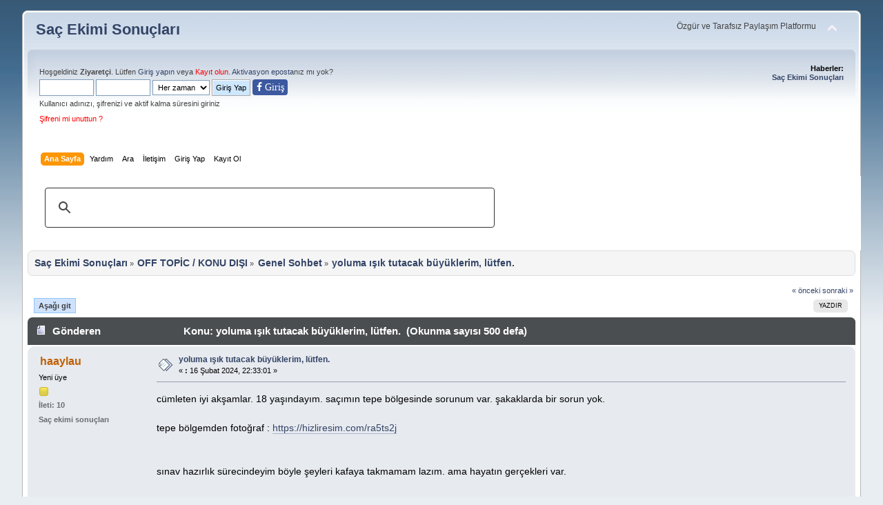

--- FILE ---
content_type: text/html; charset=UTF-8
request_url: https://www.sacekimisonuclari.com/index.php?topic=34550.0
body_size: 8845
content:
<!DOCTYPE html PUBLIC "-//W3C//DTD XHTML 1.0 Transitional//EN" "https://www.w3.org/TR/xhtml1/DTD/xhtml1-transitional.dtd">
<html xmlns="https://www.w3.org/1999/xhtml">
<head>
	<link rel="stylesheet" type="text/css" href="https://www.sacekimisonuclari.com/Themes/default_mobil/css/index.css?fin3" />
	<link rel="stylesheet" type="text/css" href="https://www.sacekimisonuclari.com/Themes/default_mobil/css/responsive.css?fin3" />
	<link rel="stylesheet" type="text/css" href="https://www.sacekimisonuclari.com/Themes/default/css/webkit.css" />
	<script type="text/javascript" src="https://www.sacekimisonuclari.com/Themes/default/scripts/script.js?fin20"></script>
	<script type="text/javascript" src="https://www.sacekimisonuclari.com/Themes/default_mobil/scripts/theme.js?fin20"></script>
	<script type="text/javascript"><!-- // --><![CDATA[
		var smf_theme_url = "https://www.sacekimisonuclari.com/Themes/default_mobil";
		var smf_default_theme_url = "https://www.sacekimisonuclari.com/Themes/default";
		var smf_images_url = "https://www.sacekimisonuclari.com/Themes/default_mobil/images";
		var smf_scripturl = "https://www.sacekimisonuclari.com/index.php?PHPSESSID=a1d3e66e99f73f9385749f59ff53fa6e&amp;";
		var smf_iso_case_folding = false;
		var smf_charset = "UTF-8";
		var ajax_notification_text = "Yükleniyor...";
		var ajax_notification_cancel_text = "İptal";
	// ]]></script>
	<meta name="viewport" content="width=device-width, initial-scale=1"/>
	<meta http-equiv="Content-Type" content="text/html; charset=UTF-8"/>
	<meta name="description" content="yoluma ışık tutacak büyüklerim, lütfen." />
	<title>yoluma ışık tutacak büyüklerim, lütfen.</title>		
	<meta name="robots" content="index, follow"/>
	<meta name="robots" content="index, archive"/>
	<meta name="revisit-after" content="1 days"/>
	<meta name="robots" content="all"/>
	<meta name="googlebot" content="all"/>
	<meta name="googlebot" content="index, follow"/>	
	<meta name="google-site-verification" content="_1fx3dsKMUiCy9hFc7crxrHgSXfXVhipgUbskOdmFmk"/>
<!-- Bad Behavior 2.2.20 run time: 0.000 ms -->
<meta http-equiv="Refresh" content="70"/>
	<link rel="canonical" href="https://www.sacekimisonuclari.com/index.php?topic=34550.0" />
	<link rel="help" href="https://www.sacekimisonuclari.com/index.php?PHPSESSID=a1d3e66e99f73f9385749f59ff53fa6e&amp;action=help" />
	<link rel="search" href="https://www.sacekimisonuclari.com/index.php?PHPSESSID=a1d3e66e99f73f9385749f59ff53fa6e&amp;action=search" />
	<link rel="contents" href="https://www.sacekimisonuclari.com/index.php?PHPSESSID=a1d3e66e99f73f9385749f59ff53fa6e&amp;" />
	<link rel="alternate" type="application/rss+xml" title="Saç Ekimi Sonuçları - RSS" href="https://www.sacekimisonuclari.com/index.php?PHPSESSID=a1d3e66e99f73f9385749f59ff53fa6e&amp;type=rss;action=.xml" />
	<link rel="index" href="https://www.sacekimisonuclari.com/index.php?PHPSESSID=a1d3e66e99f73f9385749f59ff53fa6e&amp;board=24.0" />
	<script src="https://cdn.onesignal.com/sdks/OneSignalSDK.js" async=""></script>
	<script>
	  var OneSignal = window.OneSignal || [];
	  OneSignal.push(function() {
	    OneSignal.init({
	      appId: "8d4f77f8-71f2-4601-a71c-559e623093f7",
	      autoRegister: false,
	    });
	  });

	 OneSignal.push(function() {
	  OneSignal.sendTags({
	    uid: "0",
	    uname: "",
	  });
	});
	</script>
	
<!-- OneAll.com / Social Login for SMF //-->
<script type="text/javascript" src="//sacekimisonuclari.api.oneall.com/socialize/library.js"></script>
	<!-- Global site tag (gtag.js) - Google Analytics -->
<script async src="https://www.googletagmanager.com/gtag/js?id=UA-109505831-2"></script>
<script>
  window.dataLayer = window.dataLayer || [];
  function gtag(){dataLayer.push(arguments);}
  gtag('js', new Date());

  gtag('config', 'UA-109505831-2');
</script>
	<link rel="stylesheet" type="text/css" id="pagination_css" href="https://www.sacekimisonuclari.com/Themes/default/css/pagination.css" />
</head>
<body>
<div id="wrapper" style="width: 95%">
	<div id="header"><div class="frame">
		<div id="top_section">
			<h1 class="forumtitle">
				<a href="https://www.sacekimisonuclari.com/index.php?PHPSESSID=a1d3e66e99f73f9385749f59ff53fa6e&amp;">Saç Ekimi Sonuçları</a>
			</h1>
			<img id="upshrink" src="https://www.sacekimisonuclari.com/Themes/default_mobil/images/upshrink.png" alt="*" title="Alanı gizle/göster" style="display: none;" />
			<div id="siteslogan" class="floatright">Özgür ve Tarafsız Paylaşım Platformu</div>
		</div>
		<div id="upper_section" class="middletext">
			<div class="user">
				<script type="text/javascript" src="https://www.sacekimisonuclari.com/Themes/default/scripts/sha1.js"></script>
				<form id="guest_form" action="https://www.sacekimisonuclari.com/index.php?PHPSESSID=a1d3e66e99f73f9385749f59ff53fa6e&amp;action=login2" method="post" accept-charset="UTF-8"  onsubmit="hashLoginPassword(this, 'c384bd7fb8dd20d316affd3e06cfa4d9');">
					<div class="info">Hoşgeldiniz <b>Ziyaretçi</b>. Lütfen <a rel="nofollow" href="https://www.sacekimisonuclari.com/index.php?PHPSESSID=a1d3e66e99f73f9385749f59ff53fa6e&amp;action=login">Giriş yapın</a> veya <a class="kayitnew" rel="nofollow" href="https://www.sacekimisonuclari.com/index.php?PHPSESSID=a1d3e66e99f73f9385749f59ff53fa6e&amp;action=register">Kayıt olun</a>.
<a rel="nofollow" href="https://www.sacekimisonuclari.com/index.php?PHPSESSID=a1d3e66e99f73f9385749f59ff53fa6e&amp;action=activate">Aktivasyon eposta</a>nız mı yok?</div>
					<input type="text" name="user" size="10" class="input_text" style="padding:5px;"/>
					<input type="password" name="passwrd" size="10" class="input_password"  style="padding:5px;"/>
					<select class="hidden" name="cookielength" style="padding:3.3px;">
						<option value="60">1 Saat</option>
						<option value="1440">1 Gün</option>
						<option value="10080">1 Hafta</option>
						<option value="43200">1 Ay</option>
						<option value="-1" selected="selected">Her zaman</option>
					</select>
					<input type="submit" value="Giriş Yap" class="button_submit" />
						<span class="facelog"><a href="https://www.sacekimisonuclari.com/index.php?PHPSESSID=a1d3e66e99f73f9385749f59ff53fa6e&amp;action=login;#facebooklogin"><i class="fa fa-facebook" aria-hidden="true"> Giri&#351;</i></a></span><br />
					<div class="info">Kullanıcı adınızı, şifrenizi ve aktif kalma süresini giriniz</div>
					<div class="info"><a class="kayitnew" href="https://www.sacekimisonuclari.com/index.php?PHPSESSID=a1d3e66e99f73f9385749f59ff53fa6e&amp;action=reminder">Şifreni mi unuttun ?</a></div>
					<input type="hidden" name="hash_passwrd" value="" /><input type="hidden" name="c21c88a" value="c384bd7fb8dd20d316affd3e06cfa4d9" />
				</form>
			</div><div class="news normaltext">
				<h2>Haberler: </h2>
				<p><strong><a href="https://www.sacekimisonuclari.com/index.php?PHPSESSID=a1d3e66e99f73f9385749f59ff53fa6e&amp;topic=24383.0" title="Saç Ekimi Sonuçları forum">Saç Ekimi Sonuçları</a></strong></p>
			</div>
		</div>
		<br class="clear" />
		<script type="text/javascript"><!-- // --><![CDATA[
			var oMainHeaderToggle = new smc_Toggle({
				bToggleEnabled: true,
				bCurrentlyCollapsed: false,
				aSwappableContainers: [
					'upper_section'
				],
				aSwapImages: [
					{
						sId: 'upshrink',
						srcExpanded: smf_images_url + '/upshrink.png',
						altExpanded: 'Alanı gizle/göster',
						srcCollapsed: smf_images_url + '/upshrink2.png',
						altCollapsed: 'Alanı gizle/göster'
					}
				],
				oThemeOptions: {
					bUseThemeSettings: false,
					sOptionName: 'collapse_header',
					sSessionVar: 'c21c88a',
					sSessionId: 'c384bd7fb8dd20d316affd3e06cfa4d9'
				},
				oCookieOptions: {
					bUseCookie: true,
					sCookieName: 'upshrink'
				}
			});
		// ]]></script>
		<div id="main_menu">
			<ul class="dropmenu" id="menu_nav">
				<li id="button_home">
					<a class="active firstlevel" href="https://www.sacekimisonuclari.com/index.php?PHPSESSID=a1d3e66e99f73f9385749f59ff53fa6e&amp;">
					
						<span class="last firstlevel">Ana Sayfa</span>
					</a>
				</li>
				<li id="button_help">
					<a class="firstlevel" href="https://www.sacekimisonuclari.com/index.php?PHPSESSID=a1d3e66e99f73f9385749f59ff53fa6e&amp;action=help">
					
						<span class="firstlevel">Yardım</span>
					</a>
				</li>
				<li id="button_search">
					<a class="firstlevel" href="https://www.sacekimisonuclari.com/index.php?PHPSESSID=a1d3e66e99f73f9385749f59ff53fa6e&amp;action=search">
					
						<span class="firstlevel">Ara</span>
					</a>
				</li>
				<li id="button_contact">
					<a class="firstlevel" href="https://www.sacekimisonuclari.com/index.php?PHPSESSID=a1d3e66e99f73f9385749f59ff53fa6e&amp;action=contact">
					
						<span class="firstlevel">İletişim</span>
					</a>
				</li>
				<li id="button_login">
					<a class="firstlevel" href="https://www.sacekimisonuclari.com/index.php?PHPSESSID=a1d3e66e99f73f9385749f59ff53fa6e&amp;action=login">
					
						<span class="firstlevel">Giriş Yap</span>
					</a>
				</li>
				<li id="button_register">
					<a class="firstlevel" href="https://www.sacekimisonuclari.com/index.php?PHPSESSID=a1d3e66e99f73f9385749f59ff53fa6e&amp;action=register">
					
						<span class="last firstlevel">Kayıt Ol</span>
					</a>
				</li>
			</ul>
		</div>
		<br class="clear" />
	</div></div>
	<div id="content_section"><script async src="https://cse.google.com/cse.js?cx=c0cabe137f551ae2c">
</script>
<div class="gcse-search"></div>
<br /><div class="frame">
		<div id="main_content_section">
	<div class="navigate_section">
		<ul>
			<li>
				<a href="https://www.sacekimisonuclari.com/index.php?PHPSESSID=a1d3e66e99f73f9385749f59ff53fa6e&amp;"><span>Saç Ekimi Sonuçları</span></a> &#187;
			</li>
			<li>
				<a href="https://www.sacekimisonuclari.com/index.php?PHPSESSID=a1d3e66e99f73f9385749f59ff53fa6e&amp;#c17"><span>OFF TOPİC / KONU DIŞI</span></a> &#187;
			</li>
			<li>
				<a href="https://www.sacekimisonuclari.com/index.php?PHPSESSID=a1d3e66e99f73f9385749f59ff53fa6e&amp;board=24.0"><span>Genel Sohbet</span></a> &#187;
			</li>
			<li class="last">
				<a href="https://www.sacekimisonuclari.com/index.php?PHPSESSID=a1d3e66e99f73f9385749f59ff53fa6e&amp;topic=34550.0"><span>yoluma ışık tutacak büyüklerim, lütfen.</span></a>
			</li>
		</ul>
	</div>
			<a id="top"></a>
			<a id="msg630622"></a>
			<div class="pagesection">
				<div class="nextlinks"><a href="https://www.sacekimisonuclari.com/index.php?PHPSESSID=a1d3e66e99f73f9385749f59ff53fa6e&amp;topic=34550.0;prev_next=prev#new">&laquo; önceki</a> <a href="https://www.sacekimisonuclari.com/index.php?PHPSESSID=a1d3e66e99f73f9385749f59ff53fa6e&amp;topic=34550.0;prev_next=next#new">sonraki &raquo;</a></div>
		<div class="buttonlist floatright">
			<ul>
				<li><a class="button_strip_print" href="https://www.sacekimisonuclari.com/index.php?PHPSESSID=a1d3e66e99f73f9385749f59ff53fa6e&amp;action=printpage;topic=34550.0" rel="new_win nofollow"><span class="last">Yazdır</span></a></li>
			</ul>
		</div>
				<div class="pagelinks floatleft">   &nbsp;&nbsp;<a href="#lastPost"><strong>Aşağı git</strong></a></div>
			</div>
			<div id="forumposts">
				<div class="cat_bar">
					<h3 class="catbg">
						<img src="https://www.sacekimisonuclari.com/Themes/default_mobil/images/topic/normal_post.gif" align="bottom" alt="" />
						<span id="author">Gönderen</span>
						Konu: yoluma ışık tutacak büyüklerim, lütfen. &nbsp;(Okunma sayısı 500 defa)
					</h3>
				</div>
				<form action="https://www.sacekimisonuclari.com/index.php?PHPSESSID=a1d3e66e99f73f9385749f59ff53fa6e&amp;action=quickmod2;topic=34550.0" method="post" accept-charset="UTF-8" name="quickModForm" id="quickModForm" style="margin: 0;" onsubmit="return oQuickModify.bInEditMode ? oQuickModify.modifySave('c384bd7fb8dd20d316affd3e06cfa4d9', 'c21c88a') : false">
				<div class="windowbg">
					<span class="topslice"><span></span></span>
					<div class="post_wrapper">
						<div class="poster">
							<h4>
								<a href="https://www.sacekimisonuclari.com/index.php?PHPSESSID=a1d3e66e99f73f9385749f59ff53fa6e&amp;action=profile;u=27691" title="Profilini görüntüle: haaylau">haaylau</a>
							</h4><ul class="reset smalltext" id="msg_630622_extra_info">
								<li class="postgroup">Yeni üye</li>
								<li class="stars"><img src="https://www.sacekimisonuclari.com/Themes/default_mobil/images/star.gif" alt="*" /></li>
								<li class="postcount">İleti: 10</li>
								<li class="blurb">Saç ekimi sonuçları</li>
								<li class="profile">
									<ul>
									</ul>
								</li>
							</ul>
						</div>
						<div class="postarea">
							<div class="flow_hidden">
								<div class="keyinfo">
									<div class="messageicon">
										<img src="https://www.sacekimisonuclari.com/Themes/default_mobil/images/post/xx.gif" alt="" />
									</div>
									<h5 id="subject_630622">
										<a href="https://www.sacekimisonuclari.com/index.php?PHPSESSID=a1d3e66e99f73f9385749f59ff53fa6e&amp;topic=34550.msg630622#msg630622" rel="nofollow">yoluma ışık tutacak büyüklerim, lütfen.</a>
									</h5>
									<div class="smalltext">&#171; <strong> :</strong> 16 Şubat 2024, 22:33:01 &#187;</div>
									<div id="msg_630622_quick_mod"></div>
								</div>
							</div>
							<div class="post">
								<div class="inner" id="msg_630622">cümleten iyi akşamlar. 18 yaşındayım. saçımın tepe bölgesinde sorunum var. şakaklarda bir sorun yok. <br /><br />tepe bölgemden fotoğraf : <a href="https://hizliresim.com/ra5ts2j" rel="external nofollow" class="bbc_link" target="_blank" rel="noopener noreferrer">https://hizliresim.com/ra5ts2j</a><br /><br /><br />sınav hazırlık sürecindeyim böyle şeyleri kafaya takmamam lazım. ama hayatın gerçekleri var. <br /><br />saçım ıslakken yıkama esnasında vs dökülür. normal bir dökülme diye düşünüyorum onlar. yaşım çok genç gelişimimin en büyük noktasındayım. hormonlarım çok değişkenli onlardan kaynaklı bile dönemsel döküntüler olabilir. ama fazla bir dökülmem yok. saç uzama hızım, hızlı. kestirdiğim saç 1 ay içinde eski haline döner.<br /><br /><br />yukarıda linke eklediğim görselden ve söylediklerimden yola çıkarak ne yorum yapabilirsiniz. sizce dökülme başlangıcı olabilir mi? eğer öyleyse bana ne önerebilirsiniz. hem psikolojik hemde saçlara önlem amaçlı.<br /><br />rehberliğinize ihityacım var çünkü her türlü ilaçtan ve terimden çok uzağım lütfen yardımcı olun.<br /><br />görselde direkt ışık var ve saçlarım kabarık.</div>
							</div><ul class="social-icons list-inline li_left">
				<li><a rel="nofollow" href="https://www.facebook.com/sharer.php?u=https://www.sacekimisonuclari.com/index.php?topic=34550.0" target="_blank"><i class="fa fa-facebook"></i></a></li>
				<li><a rel="nofollow" href="https://twitter.com/share?via=sacekimsonuclari.com&amp;url=https://www.sacekimisonuclari.com/index.php?topic=34550.0&amp;text=yoluma ışık tutacak büyüklerim, lütfen." target="_blank"><i class="fa fa-twitter"></i></a></li>
				<li><a rel="nofollow" data-whatsappshare="" href="whatsapp://send?text=yoluma ışık tutacak büyüklerim, lütfen. https://www.sacekimisonuclari.com/index.php?topic=34550.0""><i class="fa fa-whatsapp"></i></a></li>		
				<li><a rel="nofollow" href="https://pinterest.com/pin/create/button/?url=https://www.sacekimisonuclari.com/index.php?topic=34550.0&amp;description=yoluma ışık tutacak büyüklerim, lütfen." target="_blank"><i class="fa fa-pinterest"></i></a></li>
			    <li><a rel="nofollow" href="https://www.linkedin.com/shareArticle?mini=true&amp;url=https://www.sacekimisonuclari.com/index.php?topic=34550.0&amp;title=yoluma ışık tutacak büyüklerim, lütfen.&amp;summary=&amp;source="><i class="fa fa-linkedin"></i></a></li>
				</ul>
						</div>
						<div class="moderatorbar">
							<div class="smalltext modified" id="modified_630622">
							</div>
							<div class="smalltext reportlinks">
								<img src="https://www.sacekimisonuclari.com/Themes/default_mobil/images/ip.gif" alt="" />
								Kayıtlı
							</div><div class="sac-ekimi-sonuclari">ŞUNLARADA BAKABİLİRSİNİZ</div><ul class="sac-ekimi"><ol><li><a href="https://www.sacekimisonuclari.com/index.php?PHPSESSID=a1d3e66e99f73f9385749f59ff53fa6e&amp;topic=1050.0" target="_blank" title="Yardim lutfen">Yardim lutfen</a></li><li><a href="https://www.sacekimisonuclari.com/index.php?PHPSESSID=a1d3e66e99f73f9385749f59ff53fa6e&amp;topic=1063.0" target="_blank" title="Yardım lütfen!">Yardım lütfen!</a></li><li><a href="https://www.sacekimisonuclari.com/index.php?PHPSESSID=a1d3e66e99f73f9385749f59ff53fa6e&amp;topic=1078.0" target="_blank" title="tecrübeli abiler buraya !!! kardeşiniz saç ektirme yolunda !! lütfen yardım">tecrübeli abiler buraya !!! kardeşiniz saç ektirme yolunda !! lütfen yardım</a></li><li><a href="https://www.sacekimisonuclari.com/index.php?PHPSESSID=a1d3e66e99f73f9385749f59ff53fa6e&amp;topic=1119.0" target="_blank" title="Nizoral-Konazol...Kepek problemi YARDIM lutfen">Nizoral-Konazol...Kepek problemi YARDIM lutfen</a></li><li><a href="https://www.sacekimisonuclari.com/index.php?PHPSESSID=a1d3e66e99f73f9385749f59ff53fa6e&amp;topic=1120.0" target="_blank" title="ACİİİİLLL ARTİK SAC EKTİRME ZAMANİ GELDİ YARDİMCİ OLUN LUTFEN">ACİİİİLLL ARTİK SAC EKTİRME ZAMANİ GELDİ YARDİMCİ OLUN LUTFEN</a></li><li><a href="https://www.sacekimisonuclari.com/index.php?PHPSESSID=a1d3e66e99f73f9385749f59ff53fa6e&amp;topic=1194.0" target="_blank" title="Lütfen Yardım Dr.Alpaslan ve Hisar hastanesi(Este mylife)">Lütfen Yardım Dr.Alpaslan ve Hisar hastanesi(Este mylife)</a></li><li><a href="https://www.sacekimisonuclari.com/index.php?PHPSESSID=a1d3e66e99f73f9385749f59ff53fa6e&amp;topic=1200.0" target="_blank" title="20li yaşlarda saç ekimi Lütfen yardım edin..">20li yaşlarda saç ekimi Lütfen yardım edin..</a></li><li><a href="https://www.sacekimisonuclari.com/index.php?PHPSESSID=a1d3e66e99f73f9385749f59ff53fa6e&amp;topic=1830.0" target="_blank" title="Fotoğraf çekerken ışık ve mekan">Fotoğraf çekerken ışık ve mekan</a></li><li><a href="https://www.sacekimisonuclari.com/index.php?PHPSESSID=a1d3e66e99f73f9385749f59ff53fa6e&amp;topic=6136.0" target="_blank" title="saçlar Işık Altında Neden Böyle Görünüyor ?">saçlar Işık Altında Neden Böyle Görünüyor ?</a></li><li><a href="https://www.sacekimisonuclari.com/index.php?PHPSESSID=a1d3e66e99f73f9385749f59ff53fa6e&amp;topic=11709.0" target="_blank" title="Yaş 25 artık hazırım sanırım analiz lütfen :) Hintell abi yardım lütfen">Yaş 25 artık hazırım sanırım analiz lütfen :) Hintell abi yardım lütfen</a></li><li><a href="https://www.sacekimisonuclari.com/index.php?PHPSESSID=a1d3e66e99f73f9385749f59ff53fa6e&amp;topic=14876.0" target="_blank" title="ARKADAŞLAR LÜTFEN TAVSİYE LÜTFEN ">ARKADAŞLAR LÜTFEN TAVSİYE LÜTFEN </a></li><li><a href="https://www.sacekimisonuclari.com/index.php?PHPSESSID=a1d3e66e99f73f9385749f59ff53fa6e&amp;topic=21951.0" target="_blank" title="1 Numara Saç ve Işık Altında Görüntüsü">1 Numara Saç ve Işık Altında Görüntüsü</a></li><li><a href="https://www.sacekimisonuclari.com/index.php?PHPSESSID=a1d3e66e99f73f9385749f59ff53fa6e&amp;topic=22764.0" target="_blank" title="LÜTFEN LÜTFEN VAKTİNİZİ AYIRIN">LÜTFEN LÜTFEN VAKTİNİZİ AYIRIN</a></li><li><a href="https://www.sacekimisonuclari.com/index.php?PHPSESSID=a1d3e66e99f73f9385749f59ff53fa6e&amp;topic=28881.0" target="_blank" title="Kısa saçın flash ya da yoğun ışık altında derinin gözükmesi normal mi">Kısa saçın flash ya da yoğun ışık altında derinin gözükmesi normal mi</a></li></ol></ul>
						</div>
					</div>
					<span class="botslice"><span></span></span>
				</div>
				<hr class="post_separator" />
				<a id="msg630623"></a>
				<div class="windowbg2">
					<span class="topslice"><span></span></span>
					<div class="post_wrapper">
						<div class="poster">
							<h4>
								<a href="https://www.sacekimisonuclari.com/index.php?PHPSESSID=a1d3e66e99f73f9385749f59ff53fa6e&amp;action=profile;u=27691" title="Profilini görüntüle: haaylau">haaylau</a>
							</h4><ul class="reset smalltext" id="msg_630623_extra_info">
								<li class="postgroup">Yeni üye</li>
								<li class="stars"><img src="https://www.sacekimisonuclari.com/Themes/default_mobil/images/star.gif" alt="*" /></li>
								<li class="postcount">İleti: 10</li>
								<li class="blurb">Saç ekimi sonuçları</li>
								<li class="profile">
									<ul>
									</ul>
								</li>
							</ul>
						</div>
						<div class="postarea">
							<div class="flow_hidden">
								<div class="keyinfo">
									<div class="messageicon">
										<img src="https://www.sacekimisonuclari.com/Themes/default_mobil/images/post/xx.gif" alt="" />
									</div>
									<h5 id="subject_630623">
										<a href="https://www.sacekimisonuclari.com/index.php?PHPSESSID=a1d3e66e99f73f9385749f59ff53fa6e&amp;topic=34550.msg630623#msg630623" rel="nofollow">Ynt: yoluma ışık tutacak büyüklerim, lütfen.</a>
									</h5>
									<div class="smalltext">&#171; <strong>Yanıtla #1 :</strong> 16 Şubat 2024, 22:34:12 &#187;</div>
									<div id="msg_630623_quick_mod"></div>
								</div>
							</div>
							<div class="post">
								<div class="inner" id="msg_630623">yardımı dokunabilecek , yorumu olabilecek herkesten bekliyorum lütfen</div>
							</div>
						</div>
						<div class="moderatorbar">
							<div class="smalltext modified" id="modified_630623">
							</div>
							<div class="smalltext reportlinks">
								<img src="https://www.sacekimisonuclari.com/Themes/default_mobil/images/ip.gif" alt="" />
								Kayıtlı
							</div>
						</div>
					</div>
					<span class="botslice"><span></span></span>
				</div>
				<hr class="post_separator" />
				<a id="msg630653"></a>
				<div class="windowbg">
					<span class="topslice"><span></span></span>
					<div class="post_wrapper">
						<div class="poster">
							<h4>
								<a href="https://www.sacekimisonuclari.com/index.php?PHPSESSID=a1d3e66e99f73f9385749f59ff53fa6e&amp;action=profile;u=25160" title="Profilini görüntüle: DarpMachine">DarpMachine</a>
							</h4><ul class="reset smalltext" id="msg_630653_extra_info">
								<li class="postgroup">Full Member</li>
								<li class="stars"><img src="https://www.sacekimisonuclari.com/Themes/default_mobil/images/star.gif" alt="*" /><img src="https://www.sacekimisonuclari.com/Themes/default_mobil/images/star.gif" alt="*" /><img src="https://www.sacekimisonuclari.com/Themes/default_mobil/images/star.gif" alt="*" /></li>
								<li class="postcount">İleti: 116</li>
								<li class="blurb">Saç ekimi sonuçları</li>
								<li class="profile">
									<ul>
									</ul>
								</li>
							</ul>
						</div>
						<div class="postarea">
							<div class="flow_hidden">
								<div class="keyinfo">
									<div class="messageicon">
										<img src="https://www.sacekimisonuclari.com/Themes/default_mobil/images/post/xx.gif" alt="" />
									</div>
									<h5 id="subject_630653">
										<a href="https://www.sacekimisonuclari.com/index.php?PHPSESSID=a1d3e66e99f73f9385749f59ff53fa6e&amp;topic=34550.msg630653#msg630653" rel="nofollow">Ynt: yoluma ışık tutacak büyüklerim, lütfen.</a>
									</h5>
									<div class="smalltext">&#171; <strong>Yanıtla #2 :</strong> 17 Şubat 2024, 01:57:08 &#187;</div>
									<div id="msg_630653_quick_mod"></div>
								</div>
							</div>
							<div class="post">
								<div class="inner" id="msg_630653">Genetik dökülme var mı yok mu bunu belirlemek gerekiyor. Öncelikle sınav senenizde olduğunuz için stres kat sayınız çok yüksek unutmayın ki stres adamı yer bitirir. İlk boş gününde dermatolojiye muayene ol . Doktor saçlarına bakar dayın kel mi der sonra minoxil yazar geçer. Ama sen genel kan tahlillerine ve vitamin değerlerine baktır . Sonuçlarınız da bi sorun yok ise bence şu an herhangi bir ilaç kullanmayın sınavdan sonra iyi de sonuç alsanız kötü de bi sonuç alsanız stresiniz geçecek . Baktın dökülme devam ediyor genetiktir deriz sana bilimin ışığında olan tedavi ve. İlaçları söyleriz .</div>
							</div>
						</div>
						<div class="moderatorbar">
							<div class="smalltext modified" id="modified_630653">
							</div>
							<div class="smalltext reportlinks">
								<img src="https://www.sacekimisonuclari.com/Themes/default_mobil/images/ip.gif" alt="" />
								Kayıtlı
							</div>
						</div>
					</div>
					<span class="botslice"><span></span></span>
				</div>
				<hr class="post_separator" />
				<a id="msg630689"></a>
				<div class="windowbg2">
					<span class="topslice"><span></span></span>
					<div class="post_wrapper">
						<div class="poster">
							<h4>
								<a href="https://www.sacekimisonuclari.com/index.php?PHPSESSID=a1d3e66e99f73f9385749f59ff53fa6e&amp;action=profile;u=27243" title="Profilini görüntüle: Alper1">Alper1</a>
							</h4><ul class="reset smalltext" id="msg_630689_extra_info">
								<li class="avatar">
									<a href="https://www.sacekimisonuclari.com/index.php?PHPSESSID=a1d3e66e99f73f9385749f59ff53fa6e&amp;action=profile;u=27243">
										<img class="avatar lazyload" src="https://www.sacekimisonuclari.com/index.php?PHPSESSID=a1d3e66e99f73f9385749f59ff53fa6e&amp;action=dlattach;attach=533512;type=avatar" alt="" />
									</a>
								</li>
								<li class="postgroup">Hero Member</li>
								<li class="stars"><img src="https://www.sacekimisonuclari.com/Themes/default_mobil/images/star.gif" alt="*" /><img src="https://www.sacekimisonuclari.com/Themes/default_mobil/images/star.gif" alt="*" /><img src="https://www.sacekimisonuclari.com/Themes/default_mobil/images/star.gif" alt="*" /><img src="https://www.sacekimisonuclari.com/Themes/default_mobil/images/star.gif" alt="*" /><img src="https://www.sacekimisonuclari.com/Themes/default_mobil/images/star.gif" alt="*" /></li>
								<li class="postcount">İleti: 1362</li>
								<li class="profile">
									<ul>
										<li><a href="https://plus.google.com/110932654849215787490" title="" target="_blank" rel="noopener noreferrer" class="new_win"><img src="https://www.sacekimisonuclari.com/Themes/default_mobil/images/www_sm.gif" alt="" /></a></li>
									</ul>
								</li>
							</ul>
						</div>
						<div class="postarea">
							<div class="flow_hidden">
								<div class="keyinfo">
									<div class="messageicon">
										<img src="https://www.sacekimisonuclari.com/Themes/default_mobil/images/post/xx.gif" alt="" />
									</div>
									<h5 id="subject_630689">
										<a href="https://www.sacekimisonuclari.com/index.php?PHPSESSID=a1d3e66e99f73f9385749f59ff53fa6e&amp;topic=34550.msg630689#msg630689" rel="nofollow">Ynt: yoluma ışık tutacak büyüklerim, lütfen.</a>
									</h5>
									<div class="smalltext">&#171; <strong>Yanıtla #3 :</strong> 17 Şubat 2024, 12:25:32 &#187;</div>
									<div id="msg_630689_quick_mod"></div>
								</div>
							</div>
							<div class="post">
								<div class="inner" id="msg_630689"><div class="quoteheader"><div class="topslice_quote"><a href="https://www.sacekimisonuclari.com/index.php?PHPSESSID=a1d3e66e99f73f9385749f59ff53fa6e&amp;topic=34550.msg630623#msg630623">Alıntı yapılan: haaylau - 16 Şubat 2024, 22:34:12</a></div></div><blockquote class="bbc_standard_quote">yardımı dokunabilecek , yorumu olabilecek herkesten bekliyorum lütfen<br /></blockquote><div class="quotefooter"><div class="botslice_quote"></div></div>Link bozuk</div>
							</div>
						</div>
						<div class="moderatorbar">
							<div class="smalltext modified" id="modified_630689">
							</div>
							<div class="smalltext reportlinks">
								<img src="https://www.sacekimisonuclari.com/Themes/default_mobil/images/ip.gif" alt="" />
								Kayıtlı
							</div>
							<div class="custom_fields_above_signature">
								<ul class="reset nolist">
									<li><b>Yaşınız</b> 24</li>
								</ul>
							</div>
							<div class="signature" id="msg_630689_signature">Bilgi amaçlı yazdığım konulara linklerden ulaşabilirsiniz.<br /><a href="https://www.sacekimisonuclari.com/index.php?PHPSESSID=a1d3e66e99f73f9385749f59ff53fa6e&amp;topic=35238.0" rel="external nofollow" class="bbc_link" target="_blank" rel="noopener noreferrer">https://www.sacekimisonuclari.com/index.php?topic=35238.0</a><br /><a href="https://www.sacekimisonuclari.com/index.php?PHPSESSID=a1d3e66e99f73f9385749f59ff53fa6e&amp;topic=36221.0" rel="external nofollow" class="bbc_link" target="_blank" rel="noopener noreferrer">https://www.sacekimisonuclari.com/index.php?topic=36221.0</a><br /><a href="https://www.sacekimisonuclari.com/index.php?PHPSESSID=a1d3e66e99f73f9385749f59ff53fa6e&amp;topic=35685.0" rel="external nofollow" class="bbc_link" target="_blank" rel="noopener noreferrer">https://www.sacekimisonuclari.com/index.php?topic=35685.0</a></div>
						</div>
					</div>
					<span class="botslice"><span></span></span>
				</div>
				<hr class="post_separator" />
				<a id="msg630798"></a>
				<div class="windowbg">
					<span class="topslice"><span></span></span>
					<div class="post_wrapper">
						<div class="poster">
							<h4>
								<a href="https://www.sacekimisonuclari.com/index.php?PHPSESSID=a1d3e66e99f73f9385749f59ff53fa6e&amp;action=profile;u=27691" title="Profilini görüntüle: haaylau">haaylau</a>
							</h4><ul class="reset smalltext" id="msg_630798_extra_info">
								<li class="postgroup">Yeni üye</li>
								<li class="stars"><img src="https://www.sacekimisonuclari.com/Themes/default_mobil/images/star.gif" alt="*" /></li>
								<li class="postcount">İleti: 10</li>
								<li class="blurb">Saç ekimi sonuçları</li>
								<li class="profile">
									<ul>
									</ul>
								</li>
							</ul>
						</div>
						<div class="postarea">
							<div class="flow_hidden">
								<div class="keyinfo">
									<div class="messageicon">
										<img src="https://www.sacekimisonuclari.com/Themes/default_mobil/images/post/xx.gif" alt="" />
									</div>
									<h5 id="subject_630798">
										<a href="https://www.sacekimisonuclari.com/index.php?PHPSESSID=a1d3e66e99f73f9385749f59ff53fa6e&amp;topic=34550.msg630798#msg630798" rel="nofollow">Ynt: yoluma ışık tutacak büyüklerim, lütfen.</a>
									</h5>
									<div class="smalltext">&#171; <strong>Yanıtla #4 :</strong> 17 Şubat 2024, 22:26:49 &#187;</div>
									<div id="msg_630798_quick_mod"></div>
								</div>
							</div>
							<div class="post">
								<div class="inner" id="msg_630798"><div class="quoteheader"><div class="topslice_quote"><a href="https://www.sacekimisonuclari.com/index.php?PHPSESSID=a1d3e66e99f73f9385749f59ff53fa6e&amp;topic=34550.msg630689#msg630689">Alıntı yapılan: Alper1 - 17 Şubat 2024, 12:25:32</a></div></div><blockquote class="bbc_standard_quote">Link bozuk<br /></blockquote><div class="quotefooter"><div class="botslice_quote"></div></div><br />görsel linkinde bir sorun yok tekrar deneyin isterseniz</div>
							</div>
						</div>
						<div class="moderatorbar">
							<div class="smalltext modified" id="modified_630798">
							</div>
							<div class="smalltext reportlinks">
								<img src="https://www.sacekimisonuclari.com/Themes/default_mobil/images/ip.gif" alt="" />
								Kayıtlı
							</div>
						</div>
					</div>
					<span class="botslice"><span></span></span>
				</div>
				<hr class="post_separator" />
				<a id="msg630858"></a>
				<div class="windowbg2">
					<span class="topslice"><span></span></span>
					<div class="post_wrapper">
						<div class="poster">
							<h4>
								<a href="https://www.sacekimisonuclari.com/index.php?PHPSESSID=a1d3e66e99f73f9385749f59ff53fa6e&amp;action=profile;u=27243" title="Profilini görüntüle: Alper1">Alper1</a>
							</h4><ul class="reset smalltext" id="msg_630858_extra_info">
								<li class="avatar">
									<a href="https://www.sacekimisonuclari.com/index.php?PHPSESSID=a1d3e66e99f73f9385749f59ff53fa6e&amp;action=profile;u=27243">
										<img class="avatar lazyload" src="https://www.sacekimisonuclari.com/index.php?PHPSESSID=a1d3e66e99f73f9385749f59ff53fa6e&amp;action=dlattach;attach=533512;type=avatar" alt="" />
									</a>
								</li>
								<li class="postgroup">Hero Member</li>
								<li class="stars"><img src="https://www.sacekimisonuclari.com/Themes/default_mobil/images/star.gif" alt="*" /><img src="https://www.sacekimisonuclari.com/Themes/default_mobil/images/star.gif" alt="*" /><img src="https://www.sacekimisonuclari.com/Themes/default_mobil/images/star.gif" alt="*" /><img src="https://www.sacekimisonuclari.com/Themes/default_mobil/images/star.gif" alt="*" /><img src="https://www.sacekimisonuclari.com/Themes/default_mobil/images/star.gif" alt="*" /></li>
								<li class="postcount">İleti: 1362</li>
								<li class="profile">
									<ul>
										<li><a href="https://plus.google.com/110932654849215787490" title="" target="_blank" rel="noopener noreferrer" class="new_win"><img src="https://www.sacekimisonuclari.com/Themes/default_mobil/images/www_sm.gif" alt="" /></a></li>
									</ul>
								</li>
							</ul>
						</div>
						<div class="postarea">
							<div class="flow_hidden">
								<div class="keyinfo">
									<div class="messageicon">
										<img src="https://www.sacekimisonuclari.com/Themes/default_mobil/images/post/xx.gif" alt="" />
									</div>
									<h5 id="subject_630858">
										<a href="https://www.sacekimisonuclari.com/index.php?PHPSESSID=a1d3e66e99f73f9385749f59ff53fa6e&amp;topic=34550.msg630858#msg630858" rel="nofollow">Ynt: yoluma ışık tutacak büyüklerim, lütfen.</a>
									</h5>
									<div class="smalltext">&#171; <strong>Yanıtla #5 :</strong> 18 Şubat 2024, 11:56:38 &#187;</div>
									<div id="msg_630858_quick_mod"></div>
								</div>
							</div>
							<div class="post">
								<div class="inner" id="msg_630858"><div class="quoteheader"><div class="topslice_quote"><a href="https://www.sacekimisonuclari.com/index.php?PHPSESSID=a1d3e66e99f73f9385749f59ff53fa6e&amp;topic=34550.msg630798#msg630798">Alıntı yapılan: haaylau - 17 Şubat 2024, 22:26:49</a></div></div><blockquote class="bbc_standard_quote">görsel linkinde bir sorun yok tekrar deneyin isterseniz<br /></blockquote><div class="quotefooter"><div class="botslice_quote"></div></div>Evet şimdi açıldı. Saçınızda genetik dökülme olmayabilir çünkü ciddi bir sorun gözükmüyor sınav stresinden dolayı o kısımlarda hafif açıklık olabilir hatta benim saçımda sorun yokken bile o kısımlar hep açıktı. Öncelikle bir cildiyeciye gidip teşhis koymasını isteyin eğer genetik dökülme teşhisi varsa tekrar buraya yazarsınız yardımcı oluruz.</div>
							</div>
						</div>
						<div class="moderatorbar">
							<div class="smalltext modified" id="modified_630858">
							</div>
							<div class="smalltext reportlinks">
								<img src="https://www.sacekimisonuclari.com/Themes/default_mobil/images/ip.gif" alt="" />
								Kayıtlı
							</div>
							<div class="custom_fields_above_signature">
								<ul class="reset nolist">
									<li><b>Yaşınız</b> 24</li>
								</ul>
							</div>
							<div class="signature" id="msg_630858_signature">Bilgi amaçlı yazdığım konulara linklerden ulaşabilirsiniz.<br /><a href="https://www.sacekimisonuclari.com/index.php?PHPSESSID=a1d3e66e99f73f9385749f59ff53fa6e&amp;topic=35238.0" rel="external nofollow" class="bbc_link" target="_blank" rel="noopener noreferrer">https://www.sacekimisonuclari.com/index.php?topic=35238.0</a><br /><a href="https://www.sacekimisonuclari.com/index.php?PHPSESSID=a1d3e66e99f73f9385749f59ff53fa6e&amp;topic=36221.0" rel="external nofollow" class="bbc_link" target="_blank" rel="noopener noreferrer">https://www.sacekimisonuclari.com/index.php?topic=36221.0</a><br /><a href="https://www.sacekimisonuclari.com/index.php?PHPSESSID=a1d3e66e99f73f9385749f59ff53fa6e&amp;topic=35685.0" rel="external nofollow" class="bbc_link" target="_blank" rel="noopener noreferrer">https://www.sacekimisonuclari.com/index.php?topic=35685.0</a></div>
						</div>
					</div>
					<span class="botslice"><span></span></span>
				</div>
				<hr class="post_separator" />
				<a id="msg631008"></a>
				<div class="windowbg">
					<span class="topslice"><span></span></span>
					<div class="post_wrapper">
						<div class="poster">
							<h4>
								<a href="https://www.sacekimisonuclari.com/index.php?PHPSESSID=a1d3e66e99f73f9385749f59ff53fa6e&amp;action=profile;u=27691" title="Profilini görüntüle: haaylau">haaylau</a>
							</h4><ul class="reset smalltext" id="msg_631008_extra_info">
								<li class="postgroup">Yeni üye</li>
								<li class="stars"><img src="https://www.sacekimisonuclari.com/Themes/default_mobil/images/star.gif" alt="*" /></li>
								<li class="postcount">İleti: 10</li>
								<li class="blurb">Saç ekimi sonuçları</li>
								<li class="profile">
									<ul>
									</ul>
								</li>
							</ul>
						</div>
						<div class="postarea">
							<div class="flow_hidden">
								<div class="keyinfo">
									<div class="messageicon">
										<img src="https://www.sacekimisonuclari.com/Themes/default_mobil/images/post/xx.gif" alt="" />
									</div>
									<h5 id="subject_631008">
										<a href="https://www.sacekimisonuclari.com/index.php?PHPSESSID=a1d3e66e99f73f9385749f59ff53fa6e&amp;topic=34550.msg631008#msg631008" rel="nofollow">Ynt: yoluma ışık tutacak büyüklerim, lütfen.</a>
									</h5>
									<div class="smalltext">&#171; <strong>Yanıtla #6 :</strong> 18 Şubat 2024, 22:49:31 &#187;</div>
									<div id="msg_631008_quick_mod"></div>
								</div>
							</div>
							<div class="post">
								<div class="inner" id="msg_631008">başka yorumu olanları bekliyorum yorumlarınız için çok teşekkürler. </div>
							</div>
						</div>
						<div class="moderatorbar">
							<div class="smalltext modified" id="modified_631008">
							</div>
							<div class="smalltext reportlinks">
								<img src="https://www.sacekimisonuclari.com/Themes/default_mobil/images/ip.gif" alt="" />
								Kayıtlı
							</div>
						</div>
					</div>
					<span class="botslice"><span></span></span>
				</div>
				<hr class="post_separator" />
				<a id="msg631169"></a>
				<div class="windowbg2">
					<span class="topslice"><span></span></span>
					<div class="post_wrapper">
						<div class="poster">
							<h4>
								<a href="https://www.sacekimisonuclari.com/index.php?PHPSESSID=a1d3e66e99f73f9385749f59ff53fa6e&amp;action=profile;u=17707" title="Profilini görüntüle: Saymın">Saymın</a>
							</h4><ul class="reset smalltext" id="msg_631169_extra_info">
								<li class="avatar">
									<a href="https://www.sacekimisonuclari.com/index.php?PHPSESSID=a1d3e66e99f73f9385749f59ff53fa6e&amp;action=profile;u=17707">
										<img class="avatar lazyload" src="https://www.sacekimisonuclari.com/index.php?PHPSESSID=a1d3e66e99f73f9385749f59ff53fa6e&amp;action=dlattach;attach=574205;type=avatar" alt="" />
									</a>
								</li>
								<li class="postgroup">Full Member</li>
								<li class="stars"><img src="https://www.sacekimisonuclari.com/Themes/default_mobil/images/star.gif" alt="*" /><img src="https://www.sacekimisonuclari.com/Themes/default_mobil/images/star.gif" alt="*" /><img src="https://www.sacekimisonuclari.com/Themes/default_mobil/images/star.gif" alt="*" /></li>
								<li class="postcount">İleti: 131</li>
								<li class="profile">
									<ul>
									</ul>
								</li>
							</ul>
						</div>
						<div class="postarea">
							<div class="flow_hidden">
								<div class="keyinfo">
									<div class="messageicon">
										<img src="https://www.sacekimisonuclari.com/Themes/default_mobil/images/post/xx.gif" alt="" />
									</div>
									<h5 id="subject_631169">
										<a href="https://www.sacekimisonuclari.com/index.php?PHPSESSID=a1d3e66e99f73f9385749f59ff53fa6e&amp;topic=34550.msg631169#msg631169" rel="nofollow">Ynt: yoluma ışık tutacak büyüklerim, lütfen.</a>
									</h5>
									<div class="smalltext">&#171; <strong>Yanıtla #7 :</strong> 20 Şubat 2024, 01:07:51 &#187;</div>
									<div id="msg_631169_quick_mod"></div>
								</div>
							</div>
							<div class="post">
								<div class="inner" id="msg_631169">Dostum bazen dökülme sadece dökülmedir. Yani kel kalacağın anlamına gelmez. Kendi soruna kendin cevap vermişsin. Sınav stresi, 18 yaşında olup hormonlarının en üst seviyede olması vs. Şu dönemde senin yapabileceğin en fazla vitamin almak olabilir. Onun içinde tahlil verip hareket et. Onun dışında dut minox vs bu yaşta hele bu saç için kullanmak hata olur. </div>
							</div>
						</div>
						<div class="moderatorbar">
							<div class="smalltext modified" id="modified_631169">
							</div>
							<div class="smalltext reportlinks">
								<img src="https://www.sacekimisonuclari.com/Themes/default_mobil/images/ip.gif" alt="" />
								Kayıtlı
							</div>
							<div class="custom_fields_above_signature">
								<ul class="reset nolist">
									<li><b>Yaşınız</b> 27</li>
								</ul>
							</div>
						</div>
					</div>
					<span class="botslice"><span></span></span>
				</div>
				<hr class="post_separator" />
				</form>
			</div>
			<a id="lastPost"></a>
			<div class="pagesection">
				
		<div class="buttonlist floatright">
			<ul>
				<li><a class="button_strip_print" href="https://www.sacekimisonuclari.com/index.php?PHPSESSID=a1d3e66e99f73f9385749f59ff53fa6e&amp;action=printpage;topic=34550.0" rel="new_win nofollow"><span class="last">Yazdır</span></a></li>
			</ul>
		</div>
				<div class="pagelinks floatleft">   &nbsp;&nbsp;<a href="#top"><strong>Yukarı git</strong></a></div>
				<div class="nextlinks_bottom"><a href="https://www.sacekimisonuclari.com/index.php?PHPSESSID=a1d3e66e99f73f9385749f59ff53fa6e&amp;topic=34550.0;prev_next=prev#new">&laquo; önceki</a> <a href="https://www.sacekimisonuclari.com/index.php?PHPSESSID=a1d3e66e99f73f9385749f59ff53fa6e&amp;topic=34550.0;prev_next=next#new">sonraki &raquo;</a></div>
			</div>
	<div class="navigate_section">
		<ul>
			<li>
				<a href="https://www.sacekimisonuclari.com/index.php?PHPSESSID=a1d3e66e99f73f9385749f59ff53fa6e&amp;"><span>Saç Ekimi Sonuçları</span></a> &#187;
			</li>
			<li>
				<a href="https://www.sacekimisonuclari.com/index.php?PHPSESSID=a1d3e66e99f73f9385749f59ff53fa6e&amp;#c17"><span>OFF TOPİC / KONU DIŞI</span></a> &#187;
			</li>
			<li>
				<a href="https://www.sacekimisonuclari.com/index.php?PHPSESSID=a1d3e66e99f73f9385749f59ff53fa6e&amp;board=24.0"><span>Genel Sohbet</span></a> &#187;
			</li>
			<li class="last">
				<a href="https://www.sacekimisonuclari.com/index.php?PHPSESSID=a1d3e66e99f73f9385749f59ff53fa6e&amp;topic=34550.0"><span>yoluma ışık tutacak büyüklerim, lütfen.</span></a>
			</li>
		</ul>
	</div>
			<div id="moderationbuttons"></div>
			<div class="plainbox" id="display_jump_to">&nbsp;</div>
		<br class="clear" />
				<script type="text/javascript" src="https://www.sacekimisonuclari.com/Themes/default/scripts/topic.js"></script>
				<script type="text/javascript"><!-- // --><![CDATA[
					if ('XMLHttpRequest' in window)
					{
						var oQuickModify = new QuickModify({
							sScriptUrl: smf_scripturl,
							bShowModify: true,
							iTopicId: 34550,
							sTemplateBodyEdit: '\n\t\t\t\t\t\t\t\t<div id="quick_edit_body_container" style="width: 90%">\n\t\t\t\t\t\t\t\t\t<div id="error_box" style="padding: 4px;" class="error"><' + '/div>\n\t\t\t\t\t\t\t\t\t<textarea class="editor" name="message" rows="12" style="width: 100%; margin-bottom: 10px;" tabindex="1">%body%<' + '/textarea><br />\n\t\t\t\t\t\t\t\t\t<input type="hidden" name="c21c88a" value="c384bd7fb8dd20d316affd3e06cfa4d9" />\n\t\t\t\t\t\t\t\t\t<input type="hidden" name="topic" value="34550" />\n\t\t\t\t\t\t\t\t\t<input type="hidden" name="msg" value="%msg_id%" />\n\t\t\t\t\t\t\t\t\t<div class="righttext">\n\t\t\t\t\t\t\t\t\t\t<input type="submit" name="post" value="Kaydet" tabindex="2" onclick="return oQuickModify.modifySave(\'c384bd7fb8dd20d316affd3e06cfa4d9\', \'c21c88a\');" accesskey="s" class="button_submit" />&nbsp;&nbsp;<input type="submit" name="cancel" value="İptal" tabindex="3" onclick="return oQuickModify.modifyCancel();" class="button_submit" />\n\t\t\t\t\t\t\t\t\t<' + '/div>\n\t\t\t\t\t\t\t\t<' + '/div>',
							sTemplateSubjectEdit: '<input type="text" style="width: 90%;" name="subject" value="%subject%" size="80" maxlength="80" tabindex="4" class="input_text" />',
							sTemplateBodyNormal: '%body%',
							sTemplateSubjectNormal: '<a hr'+'ef="https://www.sacekimisonuclari.com/index.php?PHPSESSID=a1d3e66e99f73f9385749f59ff53fa6e&amp;'+'?topic=34550.msg%msg_id%#msg%msg_id%" rel="nofollow">%subject%<' + '/a>',
							sTemplateTopSubject: 'Konu: %subject% &nbsp;(Okunma sayısı 500 defa)',
							sErrorBorderStyle: '1px solid red'
						});

						aJumpTo[aJumpTo.length] = new JumpTo({
							sContainerId: "display_jump_to",
							sJumpToTemplate: "<label class=\"smalltext\" for=\"%select_id%\">Gitmek istediğiniz yer:<" + "/label> %dropdown_list%",
							iCurBoardId: 24,
							iCurBoardChildLevel: 0,
							sCurBoardName: "Genel Sohbet",
							sBoardChildLevelIndicator: "==",
							sBoardPrefix: "=> ",
							sCatSeparator: "-----------------------------",
							sCatPrefix: "",
							sGoButtonLabel: "git"
						});

						aIconLists[aIconLists.length] = new IconList({
							sBackReference: "aIconLists[" + aIconLists.length + "]",
							sIconIdPrefix: "msg_icon_",
							sScriptUrl: smf_scripturl,
							bShowModify: true,
							iBoardId: 24,
							iTopicId: 34550,
							sSessionId: "c384bd7fb8dd20d316affd3e06cfa4d9",
							sSessionVar: "c21c88a",
							sLabelIconList: "İleti İkonu",
							sBoxBackground: "transparent",
							sBoxBackgroundHover: "#ffffff",
							iBoxBorderWidthHover: 1,
							sBoxBorderColorHover: "#adadad" ,
							sContainerBackground: "#ffffff",
							sContainerBorder: "1px solid #adadad",
							sItemBorder: "1px solid #ffffff",
							sItemBorderHover: "1px dotted gray",
							sItemBackground: "transparent",
							sItemBackgroundHover: "#e0e0f0"
						});
					}
				// ]]></script>	
		<div style="text-align:center;">
			<a href="https://www.facebook.com/Saç-ekimi-sonuçları-1850698318579093/" target="_blank"><img src="https://www.sacekimisonuclari.com/Themes/default_mobil/images/facebook.png" width="25" height="25" alt="Facebook" /></a>
			<a href="https://twitter.com/sacekimisonucu" target="_blank"><img src="https://www.sacekimisonuclari.com/Themes/default_mobil/images/twitter.png" width="25" height="25" alt="Twitter" /></a>
			<a href="https://instagram.com/sacekimsonuclari/" target="_blank"><img src="https://www.sacekimisonuclari.com/Themes/default_mobil/images/instagram.png" width="25" height="25" alt="Instagram" /></a>
	</div>
		</div>
	</div></div>
	<div id="footer_section"><div class="frame">
		<ul class="reset"><li><a href="https://www.sacekimisonuclari.com/index.php?PHPSESSID=a1d3e66e99f73f9385749f59ff53fa6e&amp;action=sitemap"><span>Sitemap</span></a></li>
			<li><a id="button_xhtml" href="https://validator.w3.org/check?uri=referer" target="_blank" class="new_win" title="XHTML 1.0 Uyumlu!"><span>XHTML</span></a></li>
			<li><a id="button_rss" href="https://www.sacekimisonuclari.com/index.php?PHPSESSID=a1d3e66e99f73f9385749f59ff53fa6e&amp;action=.xml;type=rss" class="new_win"><span>RSS</span></a></li>
		  <div><a href="https://www.sacekimisonuclari.com/index.php?PHPSESSID=a1d3e66e99f73f9385749f59ff53fa6e&amp;action=agreement" target="_blank" rel="nofollow" title="Uyelik Sozlesmesi ve Gizlilik Politikasi">Uyelik Sozlesmesi ve Gizlilik Politikasi</a></div>
		</ul>
	</div></div>
</div>
<script async src="https://www.googletagmanager.com/gtag/js?id=AW-835507977"></script>
<script>
  window.dataLayer = window.dataLayer || [];
  function gtag(){dataLayer.push(arguments);}
  gtag('js', new Date()); 
  gtag('config', 'AW-835507977');
</script>
<script>
  gtag('event', 'conversion', {'send_to': 'AW-835507977/ErRaCMy_voEDEImus44D'});
</script>	<script src="https://www.sacekimisonuclari.com/Themes/default/scripts/lazysizes.min.js" async=""></script>


<script async src="https://www.googletagmanager.com/gtag/js?id=G-XX10FW0J29"></script>
<script>
  window.dataLayer = window.dataLayer || [];
  function gtag(){dataLayer.push(arguments);}
  gtag('js', new Date());

  gtag('config', 'G-XX10FW0J29');
</script>

</body></html>

--- FILE ---
content_type: text/css
request_url: https://www.sacekimisonuclari.com/Themes/default/css/pagination.css
body_size: 68
content:
/* Smart Pagination */
.pagelinks strong,
.pagesection strong,
.mlist_above strong,
#mlist_below strong,
.smalllinks strong,
.sp_page_index strong
{
	background: #CFE2FD;
	border: 1px solid #8FC6F8;
	color: #3E3E3E;
	padding: 4px 6px;
	margin-right: 3px;
}
.navPages, small[id*="pages"] a{
	border: 1px solid #BAD6FD;
	color: #666666;
	padding: 4px 6px;
	text-decoration: none;
}
.navPages:hover, small[id*="pages"] a:hover{
	background: #DFEBFD;
	border: 1px solid #BAD6FD;
	color: #666666;
	text-decoration: none;
}
a[href="#top"], a[href="#bot"], a[href="#lastPost"] {
	background: none transparent !important;
}
a[href="#top"]:hover, a[href="#bot"]:hover, a[href="#lastPost"]:hover {
	text-decoration: none;
}
.pagesection {padding: 0.3em}

a.navPages {
    display: inline-block;
}